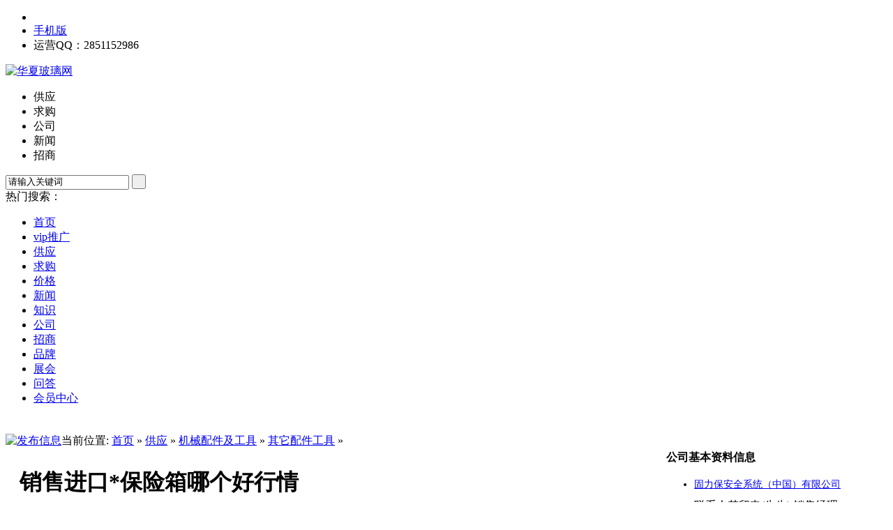

--- FILE ---
content_type: text/html;charset=gbk
request_url: http://www.boliwang.com.cn/gy/show-15508.html
body_size: 6635
content:
<!DOCTYPE html PUBLIC "-//W3C//DTD XHTML 1.0 Transitional//EN" "http://www.w3.org/TR/xhtml1/DTD/xhtml1-transitional.dtd">
<html xmlns="http://www.w3.org/1999/xhtml">
<head>
<meta http-equiv="Content-Type" content="text/html; charset=gb2312"/>
<title>销售进口*保险箱哪个好行情_华夏玻璃网</title>
<meta name="keywords" content="销售进口*保险箱哪个好行情,供应,机械配件及工具,其它配件工具"/>
<meta name="description" content="销售进口品牌保险箱哪个好 行情 品牌起源于1835年的英国，是世界保险柜制造业的鼻祖。1838年chubbsafes保险柜成为英国皇室特许生"/>
<meta name="generator" content="华夏玻璃网"/>
<link rel="shortcut icon" type="image/x-icon" href="http://www.boliwang.com.cn/favicon.ico"/>
<link rel="bookmark" type="image/x-icon" href="http://www.boliwang.com.cn/favicon.ico"/>
<link rel="archives" title="华夏玻璃网" href="http://www.boliwang.com.cn/archiver/"/>
<link rel="stylesheet" type="text/css" href="http://www.boliwang.com.cn/skin/qymbskin/style.css"/>
<link rel="stylesheet" type="text/css" href="http://www.boliwang.com.cn/skin/qymbskin/sell.css"/><!--[if lte IE 6]>
<link rel="stylesheet" type="text/css" href="http://www.boliwang.com.cn/skin/qymbskin/ie6.css"/>
<![endif]-->
<script type="text/javascript">window.onerror=function(){return true;}</script><script type="text/javascript" src="http://www.boliwang.com.cn/lang/zh-cn/lang.js"></script>
<script type="text/javascript" src="http://www.boliwang.com.cn/file/script/config.js"></script>
<script type="text/javascript" src="http://www.boliwang.com.cn/file/script/jquery.js"></script>
<script type="text/javascript" src="http://www.boliwang.com.cn/file/script/common.js"></script>
<script type="text/javascript" src="http://www.boliwang.com.cn/file/script/page.js"></script>
<script type="text/javascript" src="http://www.boliwang.com.cn/file/script/qy.js"></script>
<script type="text/javascript">
var searchid = 5;
</script>
<script type="text/javascript">
if (document.domain != 'boliwang.com.cn' && document.domain != 'www.boliwang.com.cn'){
 window.location.href='http://www.boliwang.com.cn/';
}
</script>
<!--js判定 修改于2017-12-27-->
<script type="text/javascript">
  if(''!=''){
　window.location.href = '';
  }
</script>
<!---修改结束2017-12-27-->
</head>
<body  id="hide_web_for_qkphoto">
<div class="head" id="head">
<div class="head_m">
<div class="f_r" id="destoon_member"></div>
<div class="head_l">
<ul>
<li class="h_fav"><script type="text/javascript">addFav('收藏本页');</script></li>
<li class="h_wap"><a href="http://www.boliwang.com.cn/wap/mobile.php">手机版</a>&nbsp;</li><li>运营QQ：2851152986</li>
</ul>
</div>
</div>
</div>
<div class="m head_s" id="destoon_space"></div>
<div class="m"><div id="search_tips" style="display:none;"></div></div>
<div class="m">
<div class="f_l logo"><a href="http://www.boliwang.com.cn/"><img src="http://www.boliwang.com.cn/images/logo.gif" alt="华夏玻璃网"/></a></div>
<script type="text/javascript">var searchid = 5;</script>
<div class="qy_search">
<div class="qy_search_s">
<form id="destoon_search" action="http://www.boliwang.com.cn/gy/search.php" onsubmit="return Dsearch();">
<input type="hidden" name="moduleid" value="5" id="destoon_moduleid"/>
<input type="hidden" name="spread" value="0" id="destoon_spread"/>
<div class="f_l head_search">
<ul id="search_module">
<li class="head_search_on" onclick="qymbModule(5, this);"><span>供应</span></li><li onclick="qymbModule(6, this);"><span>求购</span></li><li onclick="qymbModule(4, this);"><span>公司</span></li><li onclick="qymbModule(21, this);"><span>新闻</span></li><li onclick="qymbModule(22, this);"><span>招商</span></li></ul>
<div>
<input name="kw" id="destoon_kw" type="text" class="search_i" value="请输入关键词" onfocus="if(this.value=='请输入关键词') this.value='';" onkeyup="STip(this.value);" autocomplete="off"/>
<input type="submit" value=" " class="search_s"/>
</div>
</div>
</form>
</div>
<div class="hot_search">热门搜索：</div>
</div>
</div>
<div class="qy_menu">
<div class="qy_menu_b"><ul><li><a href="http://www.boliwang.com.cn/"><span>首页</span></a></li>
<li><a href="http://www.boliwang.com.cn/boliwang/index.html"><span>vip推广</span></a></li>
<li class="qy_menu_on"><a href="http://www.boliwang.com.cn/gy/"><span>供应</span></a></li><li><a href="http://www.boliwang.com.cn/qg/"><span>求购</span></a></li><li><a href="http://www.boliwang.com.cn/hq/"><span>价格</span></a></li><li><a href="http://www.boliwang.com.cn/xw/"><span>新闻</span></a></li><li><a href="http://www.boliwang.com.cn/blzs/"><span>知识</span></a></li><li><a href="http://www.boliwang.com.cn/gs/"><span>公司</span></a></li><li><a href="http://www.boliwang.com.cn/zs/"><span>招商</span></a></li><li><a href="http://www.boliwang.com.cn/pp/"><span>品牌</span></a></li><li><a href="http://www.boliwang.com.cn/zh/"><span>展会</span></a></li><li><a href="http://www.boliwang.com.cn/wd/"><span>问答</span></a></li><li><a href="http://www.boliwang.com.cn/huiyuanla/"><span>会员中心</span></a></li></ul></div>
</div>
<div class="m b10">&nbsp;</div>
<script type="text/javascript">var module_id= 5,item_id=15508,content_id='content',img_max_width=550;</script>
<div class="m">
<div class="left_box">
<div class="pos"><span class="f_r"><a href="http://www.boliwang.com.cn/huiyuanla/fbxxl.php?mid=5&action=add&catid=182" rel="nofollow"><img src="http://www.boliwang.com.cn/skin/qymbskin/image/btn_add.gif" width="81" height="20" alt="发布信息" style="margin-top:6px;"/></a></span>当前位置: <a href="http://www.boliwang.com.cn/">首页</a> &raquo; <a href="http://www.boliwang.com.cn/gy/">供应</a> &raquo; <a href="http://www.boliwang.com.cn/gy/jixiepeijianjigongju/">机械配件及工具</a> &raquo; <a href="http://www.boliwang.com.cn/gy/qitapeijiangongju/">其它配件工具</a> &raquo;</div>
<div class="b10 c_b"></div>
<table width="100%">
<tr>
<td width="10"> </td>
<td>
<table width="100%">
<tr>
<td colspan="3"><h1 class="title_trade" id="title">销售进口*保险箱哪个好行情</h1></td>
</tr>
<tr>
<td width="250" valign="top">
<div id="mid_pos"></div>
<div id="mid_div" onmouseover="SAlbum();" onmouseout="HAlbum();" onclick="PAlbum(Dd('mid_pic'));">
<img src="http://www.boliwang.com.cn/file/upload/201906/25/13-57-44-28-7339.jpg.middle.jpg" width="240" height="180" id="mid_pic"/><span id="zoomer"></span>
</div>
<div class="b5"></div>
<div>
<img src="http://www.boliwang.com.cn/file/upload/201906/25/13-57-44-28-7339.jpg.thumb.jpg" width="60" height="60" onmouseover="if(this.src.indexOf('nopic60.gif')==-1)Album(0, 'http://www.boliwang.com.cn/file/upload/201906/25/13-57-44-28-7339.jpg.middle.jpg');" class="ab_on" id="t_0"/><img src="http://www.boliwang.com.cn/skin/qymbskin/image/nopic60.gif" width="60" height="60" onmouseover="if(this.src.indexOf('nopic60.gif')==-1)Album(1, 'http://www.boliwang.com.cn/skin/qymbskin/image/nopic240.gif');" class="ab_im" id="t_1"/><img src="http://www.boliwang.com.cn/skin/qymbskin/image/nopic60.gif" width="60" height="60" onmouseover="if(this.src.indexOf('nopic60.gif')==-1)Album(2, 'http://www.boliwang.com.cn/skin/qymbskin/image/nopic240.gif');" class="ab_im" id="t_2"/></div>
<div class="b5"></div>
<div onclick="PAlbum(Dd('mid_pic'));" class="c_b t_c c_p"><img src="http://www.boliwang.com.cn/skin/qymbskin/image/ico_zoom.gif" width="16" height="16" align="absmiddle"/> 点击图片查看原图</div>
</td>
<td width="15"> </td>
<td valign="top">
<div id="big_div" style="display:none;"><img src="" id="big_pic"/></div>
<table width="100%" cellpadding="5" cellspacing="5">
<tr>
<td class="f_dblue">品牌：</td>
<td>固力保</td>
</tr>
<tr>
<td class="f_dblue">单价：</td>
<td class="f_b f_orange">1.00元/个</td>
</tr>
<tr>
<td class="f_dblue">起订：</td>
<td class="f_b f_orange">1 个</td>
</tr>
<tr>
<td class="f_dblue">供货总量：</td>
<td class="f_b f_orange">1 个</td>
</tr>
<tr>
<td class="f_dblue">发货期限：</td>
<td>自买家付款之日起  <span class="f_b f_orange">3</span> 天内发货</td>
</tr>
<tr>
<td class="f_dblue">所在地：</td>
<td>上海 市区 黄浦区</td>
</tr>
<tr>
<td class="f_dblue">有效期至：</td>
<td>长期有效</td>
</tr>
<tr>
<td class="f_dblue">最后更新：</td>
<td>2019-06-27 14:56</td>
</tr>
<tr>
<td width="80" class="f_dblue">浏览次数：</td>
<td><span id="hits">155</span></td>
</tr>
<tr>
<td colspan="2"><img src="http://www.boliwang.com.cn/skin/qymbskin/image/btn_inquiry.gif" alt="询价" class="c_p" onclick="Go('http://www.boliwang.com.cn/gy/inquiry-htm-itemid-15508.html');"/></td>
</tr>
</table>
</td>
</tr>
</table>
</td>
<td width="10"> </td>
<td width="300" valign="top">
<div class="qy_red_head"><div><strong>公司基本资料信息</strong></div></div>
<div class="contact_body" id="contact"><ul>
<li class="f_b t_c" style="padding:3px 0 5px 0;font-size:14px;"><a href="http://www.boliwang.com.cn/com/chu280860/" target="_blank" title="固力保安全系统（中国）有限公司&#10;">固力保安全系统（中国）有限公司</a></li>
<li style="padding-top:6px;padding-bottom:6px;">
<span>联系人</span>楚留申(先生)&nbsp;销售经理&nbsp;
<a href="http://www.boliwang.com.cn/huiyuanla/chat.php?touser=chu280860&mid=5&itemid=15508" target="_blank" rel="nofollow"><img src="http://www.boliwang.com.cn/api/online.png.php?username=chu280860&mid=5&itemid=15508&style=0" title="点击交谈/留言" alt="" align="absmiddle" onerror="this.src=DTPath+'file/image/web-off.gif';"/></a>&nbsp;<a href="http://wpa.qq.com/msgrd?v=3&uin=280519260&site=qq&menu=yes" target="_blank" rel="nofollow"><img src="http://wpa.qq.com/pa?p=1:280519260:4" title="点击QQ交谈/留言" alt="" align="absmiddle" onerror="this.src=DTPath+'file/image/qq-off-boliwang.gif';" onload="if(this.width==77){this.src=DTPath+'file/image/qq-off-boliwang.gif';}else if(this.width==23){this.src=DTPath+'file/image/qq-boliwang.gif';}"/></a>&nbsp;</li>
<li><span>会员</span> [<font class="f_gray">当前离线</font>] <a href="http://www.boliwang.com.cn/huiyuanla/friend.php?action=add&username=chu280860" rel="nofollow">[加为商友]</a> <a href="http://www.boliwang.com.cn/huiyuanla/message.php?action=send&touser=chu280860" rel="nofollow">[发送信件]</a></li>
<li><span>邮件</span>280519260@qq.com</li><li><span>电话</span>021-54662978</li><li><span>手机</span>15371893368</li><li><span>地区</span>上海-市区-黄浦区</li>
<li title="上海市黄浦区西藏南路218号1701-1702B"><span>地址</span>上海市黄浦区西藏南路218号1701-1702B</li></ul>
</div>
</td>
<td width="10"> </td>
</tr>
</table>
<div class="b10">&nbsp;</div>
</div>
</div>
<div class="m b10">&nbsp;</div>
<div class="m">
<div class="m_l_1 f_l">
<div class="box_head_2">
<div>
<span class="f_r">
<form method="post" action="http://www.boliwang.com.cn/huiyuanla/favorite.php">
<input type="hidden" name="action" value="add"/>
<input type="hidden" name="title" value="销售进口*保险箱哪个好行情"/>
<input type="hidden" name="url" value="http://www.boliwang.com.cn/gy/show-15508.html"/>
<input type="image" src="http://www.boliwang.com.cn/skin/qymbskin/image/btn_fav.gif" class="c_p" style="margin-top:5px;"/>
</form>
</span>
<strong>产品详细说明</strong>
</div>
</div>
<div class="box_body" style="padding:0;">
<div class="content c_b" id="content"><p>
	销售进口*保险箱哪个好 行情<span style="line-height:1.5;"></span> 
</p>
<p>
	*起源于1835年的英国，是世界保险柜制造业的鼻祖。<span style="white-space:normal;">1838年chubbsafes保险柜成为英国皇室特许生产商，应艾尔伯特王子殿下之令，艾克斯特侯爵向charles chubb先生颁发委任状，委任他为王子殿下生产*锁具和*防火保险柜。</span>19世纪早期，chubbsafes集宝保柜已经是英国皇家御用*，主要为一些银行和金融机构提供保险柜系列产品。经过200年历史的风雨洗礼，英国集宝已经成为*级保险柜*，服务于全球各大*及*银行机构。近两个世纪以来，集宝为不同的客户提供了众多高质量的安防方案，通过结合经验与*，创造出*的*产品，chubbsafes英国集宝保险柜通过欧洲en、美国ul及中国ccc权威认证的原装进口保险柜采用高安防锁具、重锁机构、高安防复合材料、防火结构的设计，按照欧美标准经过严苛的防火实验、跌落试验等多重考验。<span style="white-space:normal;">国际*标准主要有欧洲en、美国ul、中国3c、ecb s、jis、srbs等10多个。每个经过认证的保险柜都有身份。en 1300是欧洲锁具认证标准，有 a b c d四个安防等级认证，只有通过en 1300认证的锁具才能作为欧标认证保险柜的主锁。在世界品保管领域，防盗标准主要为欧洲en和美国ul标准。其中，美国ul防盗标准数十年不变；而欧洲en标准则是每五年根据盗贼作案工具的不同会进行更新。因此，欧洲en标准更具代表性。&nbsp;</span> 
</p>
<p>
	超过180年的*历史是世界保险柜制造业的鼻祖，是全球各大运营*，国际保险公司推荐保险柜*，是英国皇室御用保险柜，揭阳玉石市场的保险柜供应商。全进口的集宝既有商用级防护解决方案，更有民用级实体防护解决方案，可以满足各种用户的需求。 为您的财产和珍藏保驾护航。
</p>
<br />
<br />
<br />
<br /></div>
<div id="comment_div" style="display:;">
<div class="left_head"><span class="f_r"><a href="http://www.boliwang.com.cn/comment/index-htm-mid-5-itemid-15508.html">共<span id="comment_count">0</span>条 [查看全部]</a>&nbsp;&nbsp;</span>相关评论</div>
<div class="c_b" id="comment_main"><div></div></div>
</div>
<script type="text/javascript" src="http://www.boliwang.com.cn/file/script/comment.js"></script>
</div>
</div>
<div class="m_l_1 f_l">
<div class="box_head_2">
<div>
<span class="f_r">
<form method="post" action="http://www.boliwang.com.cn/huiyuanla/favorite.php">
<input type="hidden" name="action" value="add"/>
<input type="hidden" name="title" value="销售进口*保险箱哪个好行情"/>
<input type="hidden" name="url" value="http://www.boliwang.com.cn/gy/show-15508.html"/>
</form>
</span>
<strong>实时资讯</strong>
</div>
</div>
<div class="content c_b">
<div style="height: 300px;width: 50%;float:left;">
 <table class='qztable'><tr class='qztr'><td class='qztd'><a target = '_blank' href='http://www.51baohumo.com/51baohumo/Show-1271943665-00865.html'>优质西藏建筑材料销售服务商 正宗建筑材料相关厂家直销</a></td></tr><tr class='qztr'><td class='qztd'><a target = '_blank' href='http://www.51baohumo.com/51baohumo/Show-767411743-00865.html'>广告品牌全案_品牌传播相关-doorwayer荐异者</a></td></tr><tr class='qztr'><td class='qztd'><a target = '_blank' href='http://www.51baohumo.com/51baohumo/Show-1273419731-00865.html'>我们推荐济南矿用挖掘机厂家电话重磅优惠来袭 正宗山东行业专用设备加工怎么选</a></td></tr><tr class='qztr'><td class='qztd'><a target = '_blank' href='http://www.51baohumo.com/51baohumo/Show-585641483-00865.html'>耐高温合金料价格_PVC-新乡市特种塑料厂</a></td></tr><tr class='qztr'><td class='qztd'><a target = '_blank' href='http://www.51baohumo.com/51baohumo/Show-1272987903-00865.html'>正宗安康安琪酒店服务好不好专业定制 高品质安康宾馆服务配套设备物有所值</a></td></tr><tr class='qztr'><td class='qztd'><a target = '_blank' href='http://www.51baohumo.com/51baohumo/Show-637154271-00865.html'>专业展览制作_江浙沪展览设计制作设计公司-上海点优展服务有限公司</a></td></tr><tr class='qztr'><td class='qztd'><a target = '_blank' href='http://www.51baohumo.com/51baohumo/Show-1272834370-00865.html'>高原藏红花购买服务商 医药、保养藏红花出售相关厂家直销</a></td></tr><tr class='qztr'><td class='qztd'><a target = '_blank' href='http://www.51baohumo.com/51baohumo/Show-264989946-00865.html'>河南类风湿_治疗类风湿诊所相关-内黄高堤乡鹤台路巩国堂诊所</a></td></tr><tr class='qztr'><td class='qztd'><a target = '_blank' href='http://www.51baohumo.com/51baohumo/Show-1270512143-00865.html'>优质本地农产品推荐重磅优惠来袭 我们推荐农产品一件代发相关</a></td></tr><tr class='qztr'><td class='qztd'><a target = '_blank' href='http://www.51baohumo.com/51baohumo/Show-1271862129-00865.html'>我们推荐钢砂采购物有所值 德州钢砂专业定制</a></td></tr><tr class='qztr'><td class='qztd'><a target = '_blank' href='http://b2b.sooshong.com'>B2B电子商务平台 - 首商网</a></td></tr></table> </div>
<div style="height: 300px;width: 50%;float:left;">
</div>


</div>
</div>
<div class="m_r_1 f_r">
<div class="qy_red_head"><div><strong>同类供应信息</strong></div></div>
<div class="qy_ad180_b">
<dl>
<dt><a href="http://www.boliwang.com.cn/gy/show-15306.html"><img src="http://www.boliwang.com.cn/file/upload/201906/06/13-10-10-98-6874.jpg.middle.jpg"/></a></dt>
<dd>￥ <span>1.00</span></dd>
<dd><a href="http://www.boliwang.com.cn/gy/show-15306.html">上海数控切割哪家好 勤</a></dd>
</dl>
<dl>
<dt><a href="http://www.boliwang.com.cn/gy/show-14502.html"><img src="http://www.boliwang.com.cn/file/upload/201904/09/10-27-29-81-6597.jpg.middle.jpg"/></a></dt>
<dd>￥ <span>1.00</span></dd>
<dd><a href="http://www.boliwang.com.cn/gy/show-14502.html">南京HORIUCHI堀内油缸</a></dd>
</dl>
<dl>
<dt><a href="http://www.boliwang.com.cn/gy/show-11893.html"><img src="http://www.boliwang.com.cn/file/upload/201612/22/16-05-23-90-2943.jpg.middle.jpg"/></a></dt>
<dd>￥ <span>1.00</span></dd>
<dd><a href="http://www.boliwang.com.cn/gy/show-11893.html">深圳窗帘厂 深圳窗帘厂</a></dd>
</dl>
<dl>
<dt><a href="http://www.boliwang.com.cn/gy/show-14678.html"><img src="http://www.boliwang.com.cn/file/upload/201904/18/09-12-08-93-5452.jpg.middle.jpg"/></a></dt>
<dd>￥ <span>1.00</span></dd>
<dd><a href="http://www.boliwang.com.cn/gy/show-14678.html">南关区生日求婚策划哪</a></dd>
</dl>
<dl>
<dt><a href="http://www.boliwang.com.cn/gy/show-15517.html"><img src="http://www.boliwang.com.cn/file/upload/201906/26/08-53-08-45-7443.jpg.middle.jpg"/></a></dt>
<dd>￥ <span>1.00</span></dd>
<dd><a href="http://www.boliwang.com.cn/gy/show-15517.html">*仓储配送公司-厂家-报</a></dd>
</dl>
</div>
</div>
</div>
<script type="text/javascript" src="http://www.boliwang.com.cn/file/script/album.js"></script>
<script type="text/javascript" src="http://www.boliwang.com.cn/file/script/content.js"></script><div class="m b10">&nbsp;</div>
<div class="qy_foot">
<div id="webpage">
<a href="http://www.boliwang.com.cn/">网站首页</a>
| <a href="http://www.boliwang.com.cn/sitemap/" rel="nofollow">网站地图</a>
 | <a href="http://www.boliwang.com.cn/guestbook/" rel="nofollow">网站留言</a> | <a href="http://www.boliwang.com.cn/ad/" rel="nofollow">广告服务</a> | <a href="http://www.boliwang.com.cn/gift/" rel="nofollow">积分换礼</a> | <a href="http://www.boliwang.com.cn/feed/" rel="nofollow">RSS订阅</a></div>
<div id="copyright"></div>
</div>
<div id="back2top" class="back2top"><a href="javascript:void(0);" title="返回顶部">&nbsp;</a></div>
<script type="text/javascript">
$('#back2top').click(function() {
$("html, body").animate({scrollTop:0}, 200);
});
</script>
<!-- 站长自动提交 start -->
<script>
(function(){
    var bp = document.createElement('script');
    var curProtocol = window.location.protocol.split(':')[0];
    if (curProtocol === 'https') {
        bp.src = 'https://zz.bdstatic.com/linksubmit/push.js';
    }
    else {
        bp.src = 'http://push.zhanzhang.baidu.com/push.js';
    }
    var s = document.getElementsByTagName("script")[0];
    s.parentNode.insertBefore(bp, s);
})();
</script>
<script>
(function(){
var src = "https://jspassport.ssl.qhimg.com/11.0.1.js?d182b3f28525f2db83acfaaf6e696dba";
document.write('<script src="' + src + '" id="sozz"><\/script>');
})();
</script>
<!-- 站长自动提交 end-->
<!--百度统计-->
<script>
var _hmt = _hmt || [];
(function() {
  var hm = document.createElement("script");
  hm.src = "https://hm.baidu.com/hm.js?b92fa2778714743664646a726b791c40";
  var s = document.getElementsByTagName("script")[0]; 
  s.parentNode.insertBefore(hm, s);
})();
</script>
</body>
</html><div style="display:none;">
IP地址1:3.135.223.121</br>IP地址2:</div>